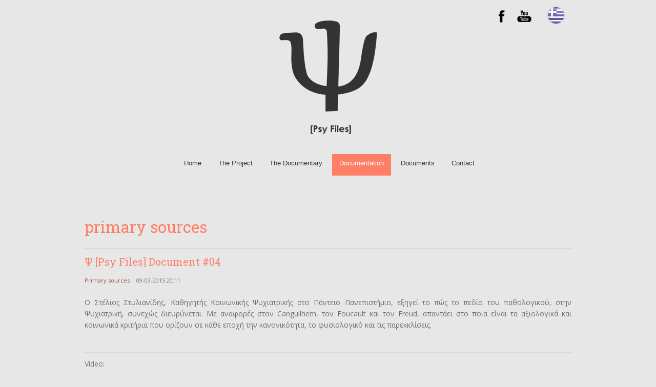

--- FILE ---
content_type: text/html; charset=UTF-8
request_url: https://psyfiles.gr/en/documentation/primary-sources/31/
body_size: 3125
content:
	<!DOCTYPE html>
	<html lang = "en">
	<head>
		<meta charset="utf-8" />
		<link href="/favicon.ico" rel="icon" type="image/x-icon" />
		<meta name="viewport" content="width=device-width, initial-scale=1" />
		<meta name="google-site-verification" content="H7WX9g5ma4XgvI203rbdy-mLUCclSegVztYHFtS_9Sw" />
		<title>Ψ [Psy Files] Document #04 - PSY - THE DOCUMENTARY</title>
<meta name="description" content="Ο Στέλιος Στυλιανίδης, Καθηγητής Κοινωνικής Ψυχιατρικής στο Πάντειο Πανεπιστήμιο, εξηγεί το πώς το πεδίο του παθολογικού, στην Ψυχιατρική, συνεχώς διευρύνεται.  - info@psyfiles.gr" />

<!-- OG META -->
<meta property="og:title" content="Ψ [Psy Files] Document #04 - PSY - THE DOCUMENTARY" />
<meta property="og:type" content="website" />
<meta property="og:image" content="https://psyfiles.gr/images/content/stories/full/stories_0031_9171.jpg" />
<meta property="og:url" content="https://psyfiles.gr/en/documentation/primary-sources/31/" />
<meta property="og:description" content="Ο Στέλιος Στυλιανίδης, Καθηγητής Κοινωνικής Ψυχιατρικής στο Πάντειο Πανεπιστήμιο, εξηγεί το πώς το πεδίο του παθολογικού, στην Ψυχιατρική, συνεχώς διευρύνεται.  - info@psyfiles.gr" />

<!-- TWITTER META -->
<meta name="twitter:card" content="summary" />
<meta name="twitter:title" content="Ψ [Psy Files] Document #04 - PSY - THE DOCUMENTARY" />
<meta name="twitter:description" content="Ο Στέλιος Στυλιανίδης, Καθηγητής Κοινωνικής Ψυχιατρικής στο Πάντειο Πανεπιστήμιο, εξηγεί το πώς το πεδίο του παθολογικού, στην Ψυχιατρική, συνεχώς διευρύνεται.  - info@psyfiles.gr" />
<meta name="twitter:image" content="https://psyfiles.gr/images/content/stories/full/stories_0031_9171.jpg" />

<!-- LINKS -->
<link href="https://cdn.utopia.gr/" rel="dns-prefetch" />
<link href="https://www.google-analytics.com/" rel="dns-prefetch" />
<link href="https://s7.addthis.com/" rel="dns-prefetch" />
<link href="https://psyfiles.gr/en/documentation/primary-sources/31/" rel="canonical" />

<!-- SCHEMA ORG -->

<script type="application/ld+json">
	{
		"@context": "https://schema.org",
		"@type": "WebSite",
		"url": "https://psyfiles.gr/en/documentation/primary-sources/31/",
		"name": "Ψ [Psy Files] Document #04 - PSY - THE DOCUMENTARY",
		"abstract": "Ο Στέλιος Στυλιανίδης, Καθηγητής Κοινωνικής Ψυχιατρικής στο Πάντειο Πανεπιστήμιο, εξηγεί το πώς το πεδίο του παθολογικού, στην Ψυχιατρική, συνεχώς διευρύνεται.  - info@psyfiles.gr",
		"image": "https://psyfiles.gr/images/content/stories/full/stories_0031_9171.jpg"
	}
</script>		<!-- CSS -->
		<link href = 'https://fonts.googleapis.com/css?family=Open+Sans:400,400italic,700,700italic,300,300italic&amp;subset=latin,greek' rel = 'stylesheet' type = 'text/css'>
		<link href = 'https://fonts.googleapis.com/css?family=Roboto+Slab:400,700&amp;subset=latin,greek' rel = 'stylesheet' type = 'text/css'>
		<link type="text/css" href="https://cdn.utopia.gr/inclusive/css_frontend_inclusive.1722261768.css" rel="stylesheet" />
		<link type="text/css" href="https://cdn.psyfiles.gr/scripts/psyfag.1498738964.css" rel="stylesheet" />
		<!-- JS -->
		<script>
var domain_captcha_url='https://psyfiles.gr/scripts/captcha';
var domain_captcha_action='/scripts/umsfes.php';
</script>
		<script>var ga_account='UA-62812040-6';</script>
		
	<script>
		window.dataLayer = window.dataLayer || [];
		function gtag(){dataLayer.push(arguments);}
		gtag('consent', 'default', {
		  'ad_storage': 'denied',
		  'analytics_storage': 'granted',
		  'ad_user_data': 'denied',
		  'ad_personalization': 'denied',
		  'functionality_storage': 'granted',
		  'personalization_storage': 'granted',
		  'security_storage': 'granted'
		});
	</script>

	<script async src="https://www.googletagmanager.com/gtag/js?id=G-5RBSNZ29F7"></script>
	<script>
		window.dataLayer = window.dataLayer || [];
		function gtag(){dataLayer.push(arguments);}
		gtag('js', new Date());
		gtag('config', 'G-5RBSNZ29F7');
	</script>
			<script src="https://cdn.utopia.gr/inclusive/js_frontend_inclusive.1721299250.js"></script>
				<link type="text/css" href="https://cdn.psyfiles.gr/scripts/psyfag.1498738964.css" rel="stylesheet" />
	</head>

	<body id = "to-top">
	<div id = "main">

		<!--~~~~~~~~~~~~~~~~~~~~~~~~~~~~~~~~~~~~~~~~~~~~~~~~~~~~~~~~~~~~~~~~~~~~~~~~~~~~~~~~~~~~~~~~~~~~~~~ HEADER -->
		<div id = "header-wrap">
			<div class = "udg-container">
				<div class = "udg-24" id = "header">
					<div id = "top-links">
						<a class = "tp" title = "facebook" target = "_blank" href = "https://www.facebook.com/PsyFilesGr"><img class = "lang-icon" src = "https://psyfiles.gr/images/layout/icon_fb.png" alt = "facebook" /></a>
						&nbsp
						<a class = "tp" title = "youtube" target = "_blank" href = "https://www.youtube.com/channel/UC7SnuIaWbHBS7CAVKIH2Hag"><img class = "lang-icon" src = "https://psyfiles.gr/images/layout/icon_yt.png" alt = "youtube" /></a>
						&nbsp;&nbsp;&nbsp;&nbsp;&nbsp;
						<a id="lang-menu-link-en" class="lang-menu-link tp" title="Ελληνικά" href="https://psyfiles.gr/gr/documentation/primary-sources/31/"><img class="lang-menu-icon" src="https://psyfiles.gr/images/flags/gr.png" alt="Ελληνικά" /><span class="lang-menu-label-short">gr</span><span class="lang-menu-label-long">Ελληνικά</span></a>					</div>
					<a href = "https://psyfiles.gr/en"><img id = "logo" src = "https://psyfiles.gr/images/layout/logo.png" alt = "Ψ" /></a>
					<div id = "jq-menu"><div class='menu-item'><a class='' href='https://psyfiles.gr/en/home'>Home</a></div><div class='menu-item'><a class='' href='https://psyfiles.gr/en/the-project'>The Project</a></div><div class='menu-item'><a class='' href='https://psyfiles.gr/en/psy-the-documentary'>The Documentary</a><div class='submenu'><div class='menu-item'><a class='' href='https://psyfiles.gr/en/psy-the-documentary/info'>information</a></div><div class='menu-item'><a class='' href='https://psyfiles.gr/en/psy-the-documentary/festivals'>festivals</a></div><div class='menu-item'><a class='' href='https://psyfiles.gr/en/psy-the-documentary/news'>news/reviews</a></div></div></div><div class='menu-item'><a class='selected' href='https://psyfiles.gr/en/documentation'>Documentation</a><div class='submenu'><div class='menu-item'><a class='selected' href='https://psyfiles.gr/en/documentation/primary-sources'>primary sources</a></div><div class='menu-item'><a class='' href='https://psyfiles.gr/en/documentation/additional-documentation'>additional documentation</a></div></div></div><div class='menu-item'><a class='' href='https://psyfiles.gr/en/documents'>Documents</a><div class='submenu'><div class='menu-item'><a class='' href='https://psyfiles.gr/en/documents/articles'>articles</a></div><div class='menu-item'><a class='' href='https://psyfiles.gr/en/documents/posts'>posts</a></div><div class='menu-item'><a class='' href='https://psyfiles.gr/en/documents/testimonials'>testimonials</a></div><div class='menu-item'><a class='' href='https://psyfiles.gr/en/documents/links'>links</a></div></div></div><div class='menu-item'><a class='' href='https://psyfiles.gr/en/contact'>Contact</a></div></div>
				</div>
			</div>
		</div>
		<!--~~~~~~~~~~~~~~~~~~~~~~~~~~~~~~~~~~~~~~~~~~~~~~~~~~~~~~~~~~~~~~~~~~~~~~~~~~~~~~~~~~~~~~~~~~~~~~~ HOME VIDEO -->
				<!--~~~~~~~~~~~~~~~~~~~~~~~~~~~~~~~~~~~~~~~~~~~~~~~~~~~~~~~~~~~~~~~~~~~~~~~~~~~~~~~~~~~~~~~~~~~~~~~ CONTENT -->
		<div class="row j42-noscript-row">
<div class="col-md-12 j42-noscript">
Javascript must be enabled to continue!</div>
</div>
		<div class = "j42-main" id = "content-wrap">
			<div class = "udg-container">
				<div class="udg-24"><h1>primary sources</h1><hr /><h3>Ψ [Psy Files] Document #04</h3><span class='date'><a href='/en/documentation/primary-sources'>Primary sources</a> | 09-03-2015 20:11</span><br /><br /><div class='t-justify'><p>Ο Στέλιος Στυλιανίδης, Καθηγητής Κοινωνικής Ψυχιατρικής στο Πάντειο Πανεπιστήμιο, εξηγεί το πώς το πεδίο του παθολογικού, στην Ψυχιατρική, συνεχώς διευρύνεται. Με αναφορές στον Canguilhem, τον Foucault και τον Freud, απαντάει στο ποια είναι τα αξιολογικά και κοινωνικά κριτήρια που ορίζουν σε κάθε εποχή την κανονικότητα, το φυσιολογικό και τις παρεκκλίσεις.</p></div><br /><hr />Video:<br /><iframe width="950" height="500" src="https://www.youtube.com/embed/k0a09xl7fdk" allowfullscreen></iframe><hr /><a href='javascript:history.go(-1)' class='button'>back</a></div>			</div>
		</div>


		<div id = "clear-footer"></div>
	</div>


	<!--~~~~~~~~~~~~~~~~~~~~~~~~~~~~~~~~~~~~~~~~~~~~~~~~~~~~~~~~~~~~~~~~~~~~~~~~~~~~~~~~~~~~~~~~~~~~~~~ BOTTOM -->
	<div class = "j42-main" id = "bottom-wrap">
		<div class = "udg-container">
			<div class = "udg-16" id = "bottom">
				<div class="bottom-menu-item"><a class="default" href="https://psyfiles.gr/en/home">Home</a></div><div class="bottom-menu-item"><a class="default" href="https://psyfiles.gr/en/the-project">The Project</a></div><div class="bottom-menu-item"><a class="default" href="https://psyfiles.gr/en/psy-the-documentary">The Documentary</a></div><div class="bottom-menu-item"><a class="selected" href="https://psyfiles.gr/en/documentation">Documentation</a></div><div class="bottom-menu-item"><a class="default" href="https://psyfiles.gr/en/documents">Documents</a></div><div class="bottom-menu-item"><a class="default" href="https://psyfiles.gr/en/contact">Contact</a></div>			</div>
			<div class = "udg-8 t-right">
				
<form id="n_form" name="n_form" action="javascript:void(0);" method="post" onsubmit="return validate_newsletter('en');">
<label class="newsletter-invisible-label" for="ns_email">Email</label><input class="newsletter-input" type="text" name="ns_email" id="ns_email" placeholder="EMAIL" value="" onfocus="this.value=''" />
<label class="newsletter-invisible-label" for="ns_name">Name</label><input class="newsletter-hp-input" type="text" name="ns_name" id="ns_name" value="" />
<input type="submit" class="button newsletter-button" value="Subscribe" />
</form>
<div id="response_validation_email"></div>

			</div>
			<div class = "udg-24"><br />
				<hr />
				<br />
			</div>
			<div class = "udg-12 small">
				&copy; 2015 <a href = "/">psyfiles.gr</a> &nbsp;|&nbsp;
				<a href = "mailto:info@psyfiles.gr">info@psyfiles.gr</a>
			</div>
			<div class = "udg-12 small t-right">
				<div id="u-icon-wrap"><img id="u-icon" src="https://cdn.utopia.gr/images/branding/stamp/media42_static_24.1691057423.png" width="24" height="24" alt="icon"/><div id="u-info" class="u-right"><a href="https://media42.eu" target="blank" title="https://media42.eu"><img id="u-icon-logo" src="https://cdn.utopia.gr/images/branding/stamp/media42_logo_130.1691057423.png" alt="logo image" /></a><br>
<a href="https://validator.w3.org/check?uri=referer" target="_blank" class="u-link" title="HTML5">HTML5</a> | <a href="https://jigsaw.w3.org/css-validator/check/referer?profile=css3svg" target="_blank" class="u-link" title="CSS3">CSS3</a> | <a href="https://www.w3.org/WAI/WCAG2AA-Conformance" target="_blank" class="u-link" title="WCAG2">WCAG2</a>
</div></div>			</div>
		</div>
	</div>

	<a href = "#top" id = "scroll-top" class = "scroller tp" title = "Top of page"></a>
	<div class = "clear"></div>
	</body>
	</html>


--- FILE ---
content_type: text/css; charset=utf-8
request_url: https://cdn.psyfiles.gr/scripts/psyfag.1498738964.css
body_size: 2498
content:
html{margin:0;padding:0;height:100%;overflow-y:scroll;}
body{margin:0;padding:0;height:100%;font-size:14px;line-height:1.6;font-family:'Open Sans',sans-serif;background:#E7E7E7;color:#6f6f6f;}
#main{width:100%;min-height:100%;}

/********************************************************************************************************************************** COMMON ELEMENTS */
.t-left{text-align:left;}
.t-right{text-align:right;}
.t-center{text-align:center;}
.t-justify{text-align:justify;}

a{color:#994f41;text-decoration:none;cursor:pointer;outline:none;}
a:hover{color:#FF7F66;text-decoration:none;}
a img{border:none;}
p{padding:0 0 10px 0;margin:0;}
ul, ol{margin:10px 0 10px 30px;}
hr {background:#dadada;border:none;clear:both;height:2px;margin:10px 0;padding:0;width:100%;}
.full-width{width:100%;}
.v-top{vertical-align:top;}
.small{font-size:12px;}
.very-small{font-size:10px;line-height:13px;}
.gray{color:#9c9c9c;}
.clear{display:block;height:0px;clear:both;}
.sprite{background-position:top left;background-repeat:no-repeat;}
.sprite:hover{background-position:bottom left;background-repeat:no-repeat;}
.nowrap{white-space:nowrap;}
.uc{display:block;padding:80px 20px;text-align:center;font-size:30px;color:#C1C1C1;}
h1,h2,h3,h4,h5{font-weight:300;margin-top:0.2em;margin-bottom:0.5em;color:#FF7F66;font-family:'Roboto Slab',sans-serif;}
h1{font-size:2.2em;} h2{font-size:1.7em;} h3{font-size:1.4em;} h4{font-size:1.2em;} h5{font-size:1.1em;}
b, strong{font-weight:bold;}
.img-left{float:left;margin:0 20px 10px 0;}
.img-right{float:right;margin:0 0 10px 20px;}

/********************************************************************************************************************************** HEADER */
#header-wrap{position:relative;width:100%;}
#header{position:relative;text-align:center;}
#home-video-wrap{position:relative;width:100%;height:530px;background:#3E454C;}
#logo{position:relative;margin:40px auto 30px auto;}
#top-links{position:absolute;top:12px;right:12px;}
.lang-menu-label-short, .lang-menu-label-long{display:none;}
.lang-menu-icon{border:2px solid #d5d5d5;border-radius:60px;opacity:0.7;}
.lang-menu-icon:hover{border:2px solid #3E454C;opacity:1;}

/********************************************************************************************************************************** MENU */
#jq-menu{position:relative;margin:0px auto 30px auto;width:100%;text-align:center;border:none;font-family:Arial;white-space:nowrap;font-size:13px;}
#jq-menu .menu-item{position:relative;display:inline-block;border:none;margin:0;padding:0;}
#jq-menu .menu-item a{position:relative;display:block;padding:8px 14px 14px 14px;margin-left:5px;color:#333;cursor:pointer;}
#jq-menu .menu-item a.more{background-image:url(../images/layout/menu_more_top.png);background-position:center bottom;background-repeat:no-repeat;}
#jq-menu .menu-item:hover a{background-color:#3E454C;color:#fff;background-image:none;}
#jq-menu .menu-item:hover a.more{background-color:#3E454C;color:#fff;background-image:url(../images/layout/menu_more_top_h.png);}
#jq-menu .menu-item a.selected{background-color:#FF7F66;color:#fff;background-image:none;}
#jq-menu .menu-item a.more.selected{background-image:url(../images/layout/menu_more_top_h.png);background-position:center bottom;background-repeat:no-repeat;}
#jq-menu .submenu{display:none;position:absolute;top:10px;left:0px;border-top:2px solid transparent;}
#jq-menu .submenu .menu-item{position:relative;display:block;float:none;border:none;margin:0;padding:0;}
#jq-menu .submenu .menu-item a{position:relative;display:block;min-width:120px;padding:14px 34px;background-image:none;background-color:#3E454C;color:#fff;border-radius:0px;border-bottom:1px solid #565b60;cursor:pointer;}
#jq-menu .submenu .menu-item a.more{background-image:url(../images/layout/menu_more.png);background-position:right;background-repeat:no-repeat;}
#jq-menu .submenu .menu-item a.selected{color:#FF7F66;}
#jq-menu .submenu .menu-item:hover > a{background-color:#FF7F66;color:#fff;background-image:none;}

/********************************************************************************************************************************** CONTENT */
#content-wrap{position:relative;width:100%;min-height:300px;padding:40px 0;}
.date{font-size:11px;color:#7a7a7a;padding:4px 0;}
.news-thumb {width:130px;padding:5px;border:1px solid #A3AA98;border-radius:4px;}
.article-img{max-width:100%;}
.thumb-c{display:inline-block;margin:10px;}
.img-g-thumb{border:1px solid #A3AA98;padding:5px;border-radius:4px;}
a:hover .img-g-thumb, a:hover .news-thumb{border:1px solid #f1aa36;}

.home-img-block{position:relative;width:310px;height:160px;overflow:hidden;background:#3E454C;}
.home-img-block img{position:absolute;top:0px;left:0px;width:310px;transition: width 0.5s, height 0.5s, transform 0.5s, top 0.5s, left 0.5s, opacity 0.5s;}
.home-img-block:hover img{width:340px;top:-15px;left:-15px;opacity:0.8;}
.home-img-block-date,.home-img-block-date:hover{position:absolute;bottom:0px;right:0px;padding:10px 15px;background:#FF7F66;color:#fff;}

/********************************************************************************************************************************** BOTTOM */
#clear-footer{height:190px;}
#bottom-wrap{width:100%;height:110px;padding:30px 0 50px 0;margin-top:-190px;background:#3E454C;color:#fff;}
#bottom-wrap a{color:#727c87;}
#bottom-wrap a:hover{color:#FF7F66;}
#bottom-wrap a.selected{color:#fff;}
.bottom-menu-item{display:inline-block;margin-right:16px;}
#bottom-wrap hr{background:#494f56;height:1px;}

/********************************************************************************************************************************** PAGER */
.pager { display:block;text-align:left;}
.pager a { display:inline-block;vertical-align:top;border:none;padding:1px 5px 0px 5px;text-align:center;text-decoration:none;}
.pager a:hover{background:#FF7F66;color:#fff;}
.selectorPager { display:inline;vertical-align:top;color:#333;background-color:#fff;display:inline-block;cursor:pointer;padding:0;margin-top:1px;border:1px solid #dadada;}

/******************************************************************************************************************************* TOOLTIP LOCAL */
#tooltip{border:none;}
#tooltip h3 {color:#fff !important;padding:4px 7px;font-size:11px;background-color:#FF7F66;border:none;border-radius:3px;text-align:left;border:none;box-shadow:0px 0px 10px #000;}

/********************************************************************************************************************************** FORMS */
.form-table td{padding:5px 8px 5px 0;vertical-align:top;}
fieldset, #captcha-container {padding: 4px; border: 1px solid #fffacd;}
#answer-label {margin-top: 6px; display:inline-block;}
.verr { border: solid 1px #f00 !important;} 
.form-table input[type="text"], .form-table input[type="password"], .form-table textarea{width:250px;padding:4px;border:1px solid #adadad;background:#f1f1f1;}
.button, .button-small{display:inline-block;padding:6px 10px;font-size:13px;background:#FF7F66;color:#fff;border:none;cursor:pointer;transition:background 0.7s, color 0.7s;border-radius:5px;}
.button-small{padding:4px 8px;font-size:11px;}
.button:hover, .button-small:hover{background:#000;color:#fff;text-decoration:none;}
.cancel{background:#929aa1;}
.msg{display:block;margin:10px 0;padding:8px 14px;color:#000;background:#E0E0E0;text-align:center;border-radius:5px;}
label{cursor:pointer;}

#n_form{display:inline-block;vertical-align:top;margin-top:-2px;}
.newsletter-input{width:140px;padding:4px;border:1px solid #adadad;background:#f1f1f1;border-radius:5px;}
.newsletter-button{font-size:12px;border-radius:5px;}
.newsletter-button:hover{background-color:#413941;}
#response_validation_email{height: 30px; width: 160px; position:relative; top: -31px; left: -110px;}
#response_validation_email p{display:inline-block;padding:4px 10px;margin-left:10px;margin-top:5px;border-radius:5px;vertical-align:top;font-size:12px;color:#000;}
/********************************************************************************************************************************** CAPTCHA */
#captcha-container{font-size:10px;}
#captcha-required{color:red;}
#captcha-img, #new-captcha-img{border:1px solid #adadad;height:40px;margin:4px 0;width:130px;background-color:#fff;}
#captchaimage{display:inline-block;}
#captcha-refresh{display:inline-block;vertical-align:8px;}

/********************************************************************************************************************************** OTHER */
#scroll-top, #scroll-top-mobile{display:none;position:fixed;bottom:10px;right:10px;width:40px;height:40px;background-color:#000;background-image:url('/images/layout/back_to_top.png');background-repeat:no-repeat;background-position:center;z-index:1500;border-radius:100%}
#scroll-top:hover{background-color:#FF7F66;}

.data{border-collapse:collapse;}
.data td{padding:3px 4px;border:1px dotted #d8d8d8;vertical-align:top;}
.data td.t-right{border-right:1px solid #d8d8d8;}
.border td{border:1px solid #d8d8d8;}

.download-attachments-container{padding:8px 10px;background:#bcc8a9;margin-bottom:15px;}
.download-attachments-link{color:#7CA73C;}
.download-attachments-link:hover{color:#d78500;}
.download-attachments-info{color:#909090;font-size:9px;font-style:italic;}
.download-attachments-img{vertical-align:middle;}

#gmap {width:100%; height:350px; background-color: transparent; margin: 13px 0 0 0; border: solid 1px #d1d1d1; }
.gmap-content{width:250px;height:80px;text-align:center;}
.gmap-content-link{display:inline-block;margin-top:15px;padding:3px 8px;border-radius:10px;background:#595959;color:#fff;font-size:80%;}
.gmap-content-link:hover{background:#719b32;color:#fff;text-decoration:none;}

#u-icon {vertical-align:middle;}

.gal3-container{text-align:center;margin:10px 0 10px 0;}
.gal3-thumb{display:inline-block;vertical-align:middle;text-align:center;background:rgba(255,255,255,0.6);border:1px solid #9b9b9b;border-radius:4px;overflow:hidden;}
.gal3-thumb{width: 75px;height:56px;padding:2px;margin:4px 2px;}
.gal3-link{display:block;width:100%;height:100%;border-radius:3px;overflow:hidden;opacity:0.7;background-size:cover;background-position:center;background-repeat:no-repeat;transition:0.3s;}
.gal3-link:hover{opacity:1;}